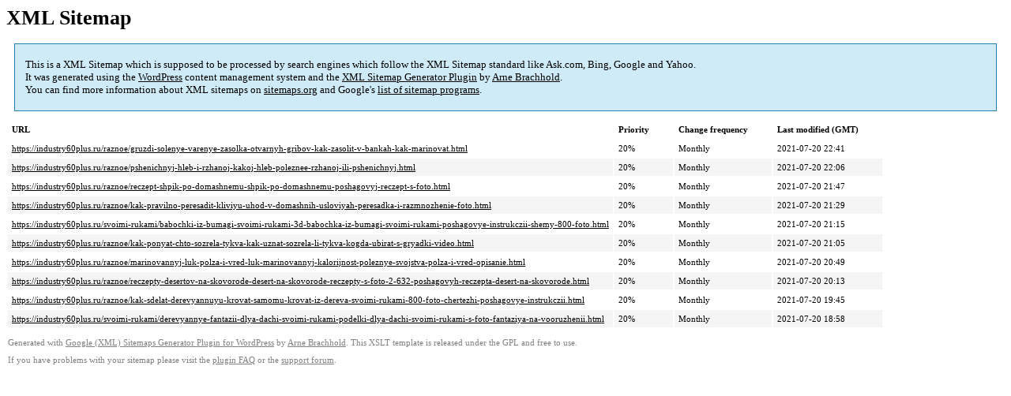

--- FILE ---
content_type: text/xml
request_url: https://industry60plus.ru/sitemap-pt-post-p1-1970-05.xml
body_size: 773
content:
<?xml version='1.0' encoding='UTF-8'?><?xml-stylesheet type='text/xsl' href='https://industry60plus.ru/wp-content/mu-plugins/google-sitemap-generator/sitemap.xsl'?><!-- sitemap-generator-url='http://www.arnebrachhold.de' sitemap-generator-version='4.1.7' -->
<!-- generated-on='05.01.2026 21:00' -->
<urlset xmlns:xsi='http://www.w3.org/2001/XMLSchema-instance' xsi:schemaLocation='http://www.sitemaps.org/schemas/sitemap/0.9 http://www.sitemaps.org/schemas/sitemap/0.9/sitemap.xsd' xmlns='http://www.sitemaps.org/schemas/sitemap/0.9'>	<url>
		<loc>https://industry60plus.ru/raznoe/gruzdi-solenye-varenye-zasolka-otvarnyh-gribov-kak-zasolit-v-bankah-kak-marinovat.html</loc>
		<lastmod>2021-07-20T22:41:39+00:00</lastmod>
		<changefreq>monthly</changefreq>
		<priority>0.2</priority>
	</url>
	<url>
		<loc>https://industry60plus.ru/raznoe/pshenichnyj-hleb-i-rzhanoj-kakoj-hleb-poleznee-rzhanoj-ili-pshenichnyj.html</loc>
		<lastmod>2021-07-20T22:06:36+00:00</lastmod>
		<changefreq>monthly</changefreq>
		<priority>0.2</priority>
	</url>
	<url>
		<loc>https://industry60plus.ru/raznoe/reczept-shpik-po-domashnemu-shpik-po-domashnemu-poshagovyj-reczept-s-foto.html</loc>
		<lastmod>2021-07-20T21:47:32+00:00</lastmod>
		<changefreq>monthly</changefreq>
		<priority>0.2</priority>
	</url>
	<url>
		<loc>https://industry60plus.ru/raznoe/kak-pravilno-peresadit-kliviyu-uhod-v-domashnih-usloviyah-peresadka-i-razmnozhenie-foto.html</loc>
		<lastmod>2021-07-20T21:29:38+00:00</lastmod>
		<changefreq>monthly</changefreq>
		<priority>0.2</priority>
	</url>
	<url>
		<loc>https://industry60plus.ru/svoimi-rukami/babochki-iz-bumagi-svoimi-rukami-3d-babochka-iz-bumagi-svoimi-rukami-poshagovye-instrukczii-shemy-800-foto.html</loc>
		<lastmod>2021-07-20T21:15:05+00:00</lastmod>
		<changefreq>monthly</changefreq>
		<priority>0.2</priority>
	</url>
	<url>
		<loc>https://industry60plus.ru/raznoe/kak-ponyat-chto-sozrela-tykva-kak-uznat-sozrela-li-tykva-kogda-ubirat-s-gryadki-video.html</loc>
		<lastmod>2021-07-20T21:05:19+00:00</lastmod>
		<changefreq>monthly</changefreq>
		<priority>0.2</priority>
	</url>
	<url>
		<loc>https://industry60plus.ru/raznoe/marinovannyj-luk-polza-i-vred-luk-marinovannyj-kalorijnost-poleznye-svojstva-polza-i-vred-opisanie.html</loc>
		<lastmod>2021-07-20T20:49:19+00:00</lastmod>
		<changefreq>monthly</changefreq>
		<priority>0.2</priority>
	</url>
	<url>
		<loc>https://industry60plus.ru/raznoe/reczepty-desertov-na-skovorode-desert-na-skovorode-reczepty-s-foto-2-632-poshagovyh-reczepta-desert-na-skovorode.html</loc>
		<lastmod>2021-07-20T20:13:29+00:00</lastmod>
		<changefreq>monthly</changefreq>
		<priority>0.2</priority>
	</url>
	<url>
		<loc>https://industry60plus.ru/raznoe/kak-sdelat-derevyannuyu-krovat-samomu-krovat-iz-dereva-svoimi-rukami-800-foto-chertezhi-poshagovye-instrukczii.html</loc>
		<lastmod>2021-07-20T19:45:23+00:00</lastmod>
		<changefreq>monthly</changefreq>
		<priority>0.2</priority>
	</url>
	<url>
		<loc>https://industry60plus.ru/svoimi-rukami/derevyannye-fantazii-dlya-dachi-svoimi-rukami-podelki-dlya-dachi-svoimi-rukami-s-foto-fantaziya-na-vooruzhenii.html</loc>
		<lastmod>2021-07-20T18:58:59+00:00</lastmod>
		<changefreq>monthly</changefreq>
		<priority>0.2</priority>
	</url>
</urlset><!-- Request ID: e15962722d3460b742fbf4a7cbfbf1c6; Queries for sitemap: 57; Total queries: 88; Seconds: $end_time; Memory for sitemap: 2MB; Total memory: 4MB -->
